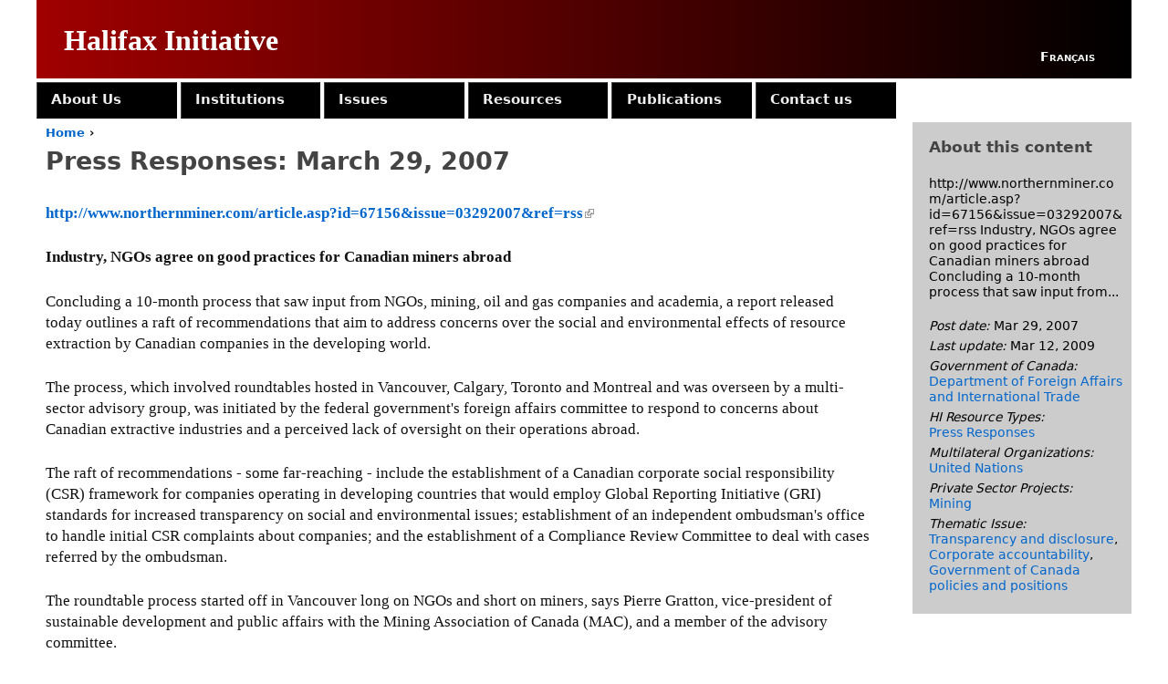

--- FILE ---
content_type: text/html; charset=utf-8
request_url: https://halifaxinitiative.org/content/press-responses-march-29-2007
body_size: 7518
content:
<!DOCTYPE html>
<!--[if IEMobile 7]><html class="iem7"  lang="en" dir="ltr"><![endif]-->
<!--[if lte IE 6]><html class="lt-ie9 lt-ie8 lt-ie7"  lang="en" dir="ltr"><![endif]-->
<!--[if (IE 7)&(!IEMobile)]><html class="lt-ie9 lt-ie8"  lang="en" dir="ltr"><![endif]-->
<!--[if IE 8]><html class="lt-ie9"  lang="en" dir="ltr"><![endif]-->
<!--[if (gte IE 9)|(gt IEMobile 7)]><!--><html  lang="en" dir="ltr"><!--<![endif]-->

<head>
  <meta charset="utf-8" />
<meta name="Generator" content="Drupal 7 (http://drupal.org)" />
<link rel="canonical" href="/content/press-responses-march-29-2007" />
<link rel="shortlink" href="/node/2518" />
<link rel="shortcut icon" href="https://halifaxinitiative.org/sites/default/themes/hizen/favicon.ico" type="image/vnd.microsoft.icon" />
  <title>Press Responses: March 29, 2007 | Halifax Initiative</title>

      <meta name="MobileOptimized" content="width">
    <meta name="HandheldFriendly" content="true">
    <meta name="viewport" content="width=device-width">
    <!--[if IEMobile]><meta http-equiv="cleartype" content="on"><![endif]-->

  <link type="text/css" rel="stylesheet" href="https://halifaxinitiative.org/sites/default/files/css/css_lQaZfjVpwP_oGNqdtWCSpJT1EMqXdMiU84ekLLxQnc4.css" media="all" />
<link type="text/css" rel="stylesheet" href="https://halifaxinitiative.org/sites/default/files/css/css_jThp1PVbca1VydeILhEWcQqRHxWulqV8-61181Lgee8.css" media="all" />
<link type="text/css" rel="stylesheet" href="https://halifaxinitiative.org/sites/default/files/css/css_e3gmnFzo7832WHp6GAANEo1NsIOxMV0tQxVzy2izTT4.css" media="all" />
<link type="text/css" rel="stylesheet" href="https://halifaxinitiative.org/sites/default/files/css/css_gAV_zQrZu4lhPBhFeCo82evDZxFOAIWI2Fe-HUVDAhE.css" media="all" />
  <script src="https://halifaxinitiative.org/sites/default/files/js/js_YD9ro0PAqY25gGWrTki6TjRUG8TdokmmxjfqpNNfzVU.js"></script>
<script src="//platform.twitter.com/widgets.js"></script>
<script src="//apis.google.com/js/plusone.js"></script>
<script src="//platform.linkedin.com/in.js"></script>
<script>window.CKEDITOR_BASEPATH = '/sites/all/libraries/ckeditor/'</script>
<script src="https://halifaxinitiative.org/sites/default/files/js/js_MbJ8uSt8FnczZCkuJ0IGn9WnZ54qnlCrOtJTZu-bF54.js"></script>
<script src="https://www.googletagmanager.com/gtag/js?id=UA-37069008-1"></script>
<script>window.dataLayer = window.dataLayer || [];function gtag(){dataLayer.push(arguments)};gtag("js", new Date());gtag("set", "developer_id.dMDhkMT", true);gtag("config", "UA-37069008-1", {"groups":"default"});</script>
<script src="https://halifaxinitiative.org/sites/default/files/js/js_HtqLh1V398FDPE8P7iqAbtS5k2DrSHwHOwZieyK-kfE.js"></script>
<script>jQuery.extend(Drupal.settings, {"basePath":"\/","pathPrefix":"","setHasJsCookie":0,"ajaxPageState":{"theme":"hizen","theme_token":"KZ2UbZ9kgQcOfyVSt96t3IQoWzQYA_0hBXMsVAFLiDI","js":{"misc\/jquery.js":1,"misc\/jquery-extend-3.4.0.js":1,"misc\/jquery-html-prefilter-3.5.0-backport.js":1,"misc\/jquery.once.js":1,"misc\/drupal.js":1,"\/\/platform.twitter.com\/widgets.js":1,"\/\/apis.google.com\/js\/plusone.js":1,"\/\/platform.linkedin.com\/in.js":1,"0":1,"sites\/all\/modules\/contrib\/google_analytics\/googleanalytics.js":1,"https:\/\/www.googletagmanager.com\/gtag\/js?id=UA-37069008-1":1,"1":1,"sites\/all\/modules\/contrib\/extlink\/js\/extlink.js":1,"sites\/all\/libraries\/superfish\/jquery.hoverIntent.minified.js":1,"sites\/all\/libraries\/superfish\/sfsmallscreen.js":1,"sites\/all\/libraries\/superfish\/superfish.js":1,"sites\/all\/libraries\/superfish\/supersubs.js":1,"sites\/all\/modules\/contrib\/superfish\/superfish.js":1},"css":{"modules\/system\/system.base.css":1,"modules\/system\/system.menus.css":1,"modules\/system\/system.messages.css":1,"modules\/system\/system.theme.css":1,"modules\/aggregator\/aggregator.css":1,"modules\/field\/theme\/field.css":1,"sites\/all\/modules\/contrib\/logintoboggan\/logintoboggan.css":1,"modules\/node\/node.css":1,"modules\/poll\/poll.css":1,"modules\/search\/search.css":1,"modules\/user\/user.css":1,"sites\/all\/modules\/contrib\/extlink\/css\/extlink.css":1,"sites\/all\/modules\/contrib\/views\/css\/views.css":1,"sites\/all\/modules\/contrib\/ctools\/css\/ctools.css":1,"sites\/all\/modules\/contrib\/panels\/css\/panels.css":1,"sites\/all\/modules\/contrib\/easy_social\/css\/easy_social.css":1,"modules\/locale\/locale.css":1,"sites\/all\/libraries\/superfish\/css\/superfish.css":1,"sites\/all\/libraries\/superfish\/css\/superfish-smallscreen.css":1,"sites\/default\/themes\/hizen\/system.menus.css":1,"sites\/default\/themes\/hizen\/system.messages.css":1,"sites\/default\/themes\/hizen\/system.theme.css":1,"sites\/default\/themes\/hizen\/sf.css":1,"sites\/default\/themes\/hizen\/css\/styles.css":1}},"better_exposed_filters":{"views":{"meta_data":{"displays":{"block":{"filters":[]}}}}},"googleanalytics":{"account":["UA-37069008-1"],"trackOutbound":1,"trackMailto":1,"trackDownload":1,"trackDownloadExtensions":"7z|aac|arc|arj|asf|asx|avi|bin|csv|doc(x|m)?|dot(x|m)?|exe|flv|gif|gz|gzip|hqx|jar|jpe?g|js|mp(2|3|4|e?g)|mov(ie)?|msi|msp|pdf|phps|png|ppt(x|m)?|pot(x|m)?|pps(x|m)?|ppam|sld(x|m)?|thmx|qtm?|ra(m|r)?|sea|sit|tar|tgz|torrent|txt|wav|wma|wmv|wpd|xls(x|m|b)?|xlt(x|m)|xlam|xml|z|zip"},"extlink":{"extTarget":"_blank","extClass":"ext","extLabel":"(link is external)","extImgClass":0,"extIconPlacement":"append","extSubdomains":1,"extExclude":"","extInclude":"(\\.pdf$)|(\\.ppt$)|(\\.pptx$)|(\\.doc$)","extCssExclude":"","extCssExplicit":"","extAlert":0,"extAlertText":"This link will take you to an external web site. We are not responsible for their content.","mailtoClass":"mailto","mailtoLabel":"(link sends e-mail)","extUseFontAwesome":false},"superfish":{"1":{"id":"1","sf":{"animation":{"opacity":"show"},"speed":"\u0027fast\u0027","autoArrows":false},"plugins":{"smallscreen":{"mode":"window_width","title":"Main menu"},"supersubs":true}}}});</script>
      <!--[if lt IE 9]>
    <script src="/sites/all/themes/contrib/zen/js/html5-respond.js"></script>
    <![endif]-->
  </head>
<body class="html not-front not-logged-in one-sidebar sidebar-second page-node page-node- page-node-2518 node-type-article i18n-en section-content" >
      <p id="skip-link">
      <a href="#main-menu" class="element-invisible element-focusable">Jump to navigation</a>
    </p>
      
<div id="page">

  <header class="header" id="header" role="banner">

    
          <div class="header__name-and-slogan" id="name-and-slogan">
                  <h1 class="header__site-name" id="site-name">
            <a href="/" title="Home" class="header__site-link" rel="home"><span>Halifax Initiative</span></a>
          </h1>
        
              </div>
    
    
      <div class="header__region region region-header">
    <div id="block-locale-language" class="block block-locale first last odd" role="complementary">

      
  <ul class="language-switcher-locale-url"><li class="fr first last"><a href="/fr/node/2518" class="language-link" xml:lang="fr">Français</a></li>
</ul>
</div>
  </div>

  </header>

  <div id="main">

    <div id="content" class="column" role="main">
            <nav class="breadcrumb" role="navigation"><h2 class="element-invisible">You are here</h2><ol><li><a href="/">Home</a> › </li></ol></nav>      <a id="main-content"></a>
                    <h1 class="page__title title" id="page-title">Press Responses: March 29, 2007</h1>
                                          


<article class="node-2518 node node-article view-mode-full clearfix">

  
  <div class="field field-name-body field-type-text-with-summary field-label-hidden"><div class="field-items"><div class="field-item even"><p><strong><a href="http://www.northernminer.com/article.asp?id=67156&amp;issue=03292007&amp;ref=rss">http://www.northernminer.com/article.asp?id=67156&amp;issue=03292007&amp;ref=rss</a></strong></p>
<p><strong>Industry, NGOs agree on good practices for Canadian miners abroad</strong></p>
<p>Concluding a 10-month process that saw input from NGOs, mining, oil and gas companies and academia, a report released today outlines a raft of recommendations that aim to address concerns over the social and environmental effects of resource extraction by Canadian companies in the developing world.</p>
<p>The process, which involved roundtables hosted in Vancouver, Calgary, Toronto and Montreal and was overseen by a multi-sector advisory group, was initiated by the federal government's foreign affairs committee to respond to concerns about Canadian extractive industries and a perceived lack of oversight on their operations abroad.</p>
<p>The raft of recommendations - some far-reaching - include the establishment of a Canadian corporate social responsibility (CSR) framework for companies operating in developing countries that would employ Global Reporting Initiative (GRI) standards for increased transparency on social and environmental issues; establishment of an independent ombudsman's office to handle initial CSR complaints about companies; and the establishment of a Compliance Review Committee to deal with cases referred by the ombudsman.</p>
<p>The roundtable process started off in Vancouver long on NGOs and short on miners, says Pierre Gratton, vice-president of sustainable development and public affairs with the Mining Association of Canada (MAC), and a member of the advisory committee.</p>
<p>"There's no question that NGOs were faster out of the starting gate: they were the ones who pushed for this process to begin with," he admits. "But I think in the end, there was a fairly high degree of industry participation as well."</p>
<p>The advisory committee, made up of stakeholders with a history of conflict - mining and oil and gas companies, civil society groups, labour groups and investors - was able to agree on a common framework with its final "groundbreaking" report, Gratton says.</p>
<p>"To achieve a consensus, I think we all feel, is a pretty remarkable thing."</p>
<p>There were some points of contention - specifically disagreement over whether government should legally regulate companies operating overseas - but Gratton says there's lots for miners to like in the report.</p>
<p>"There's no question that compromises were made and there's no question that some of the recommendations are going to be a bit of a stretch for some companies," he says. "But I think we all felt that there is a benefit to the industry to have a framework in place that lays out very clearly what the expectations are, provides tools and access to tools to companies that need support, and that we have a mechanism like an ombudsman."</p>
<p>The recommendation to create an ombudsman's office to deal with complaints is probably the one that will resonate most with mining and exploration companies, Gratton says.</p>
<p>"Right now it falls into a black hole. There's no way of dealing with (accusations) - it's he said, she said, and when it plays out in the media, it invariably hurts the company," Gratton says. "This provides a place for it, a place for it to be looked at independently and responsibly and it provides potentially an opportunity for a company to clear its name."</p>
<p>Gratton notes that none of the recommendations are out of line with commitments MAC members have made under its Toward Sustainable Mining Initiative or the Whitehorse Initiative.</p>
<p>Other recommendations in the report include: refundable tax credits for companies that report using GRI; making reporting for Canadian companies operating overseas a requirement of listing on exchanges; establishing a "Centre of Excellence" for CSR that would provide advice and information to all stakeholders; and the withdrawal of federal government support, including some tax benefits, from companies that are deemed seriously non-compliant with the new rules, when attempts to the bring the companies into compliance have failed.</p>
<p>It also calls for Canada to participate in and work to strengthen UN and other international voluntary regulations.</p>
<p>The advisory board says its now up to the government to decide whether or not to implement the recommendations.</p>
</div></div></div><div class="easy_social_box clearfix horizontal easy_social_lang_en">
            <div class="easy_social-widget easy_social-widget-twitter first"><a href="http://twitter.com/share" class="twitter-share-button"
data-url="https://halifaxinitiative.org/content/press-responses-march-29-2007"
data-count="horizontal"
data-lang = "en"
data-via=""
data-related=":Check it out!"
data-text="Press Responses: March 29, 2007">Tweet</a></div>
          <div class="easy_social-widget easy_social-widget-facebook"><iframe src="//www.facebook.com/plugins/like.php?locale=en_US&amp;href=https%3A//halifaxinitiative.org/content/press-responses-march-29-2007&amp;send=false&amp;layout=button_count&amp;width=88&amp;show_faces=true&amp;action=like&amp;colorscheme=light&amp;font=&amp;height=21&amp;appId=" scrolling="no" frameborder="0" style="border:none; overflow:hidden; width:88px; height:21px;" allowTransparency="true"></iframe></div>
          <div class="easy_social-widget easy_social-widget-googleplus"><div class="g-plusone" data-size="medium" data-annotation="bubble" data-href="https://halifaxinitiative.org/content/press-responses-march-29-2007"></div></div>
          <div class="easy_social-widget easy_social-widget-linkedin last"><script type="in/share" data-url="https://halifaxinitiative.org/content/press-responses-march-29-2007" data-counter="right"></script></div>
  </div> <!-- /.easy_social_box -->
  
  
</article>
          </div>

    <div id="navigation">

      
        <div class="region region-navigation">
    <div id="block-superfish-1" class="block block-superfish first last odd">

      
  <ul id="superfish-1" class="menu sf-menu sf-main-menu sf-horizontal sf-style-none sf-total-items-6 sf-parent-items-5 sf-single-items-1"><li id="menu-1807-1" class="first odd sf-item-1 sf-depth-1 sf-total-children-6 sf-parent-children-0 sf-single-children-6 menuparent"><a href="/content/about-hi" title="About HI" class="sf-depth-1 menuparent">About Us</a><ul><li id="menu-311-1" class="first odd sf-item-1 sf-depth-2 sf-no-children"><a href="/content/goals-and-objectives" title="Our goals and objectives" class="sf-depth-2">Goals and Objectives</a></li><li id="menu-1809-1" class="middle even sf-item-2 sf-depth-2 sf-no-children"><a href="/content/history-and-key-achievements" title="History and Key Achievements" class="sf-depth-2">History and Key Achievements</a></li><li id="menu-1052-1" class="middle odd sf-item-3 sf-depth-2 sf-no-children"><a href="/content/code-conduct" title="" class="sf-depth-2">Code of Conduct</a></li><li id="menu-1053-1" class="middle even sf-item-4 sf-depth-2 sf-no-children"><a href="/content/our-funders" title="" class="sf-depth-2">Our Funders</a></li><li id="menu-1054-1" class="middle odd sf-item-5 sf-depth-2 sf-no-children"><a href="/content/our-members" title="" class="sf-depth-2">Our Members</a></li><li id="menu-1810-1" class="last even sf-item-6 sf-depth-2 sf-no-children"><a href="/content/volunteering-hi" title="Volunteering at HI" class="sf-depth-2">Volunteering at HI</a></li></ul></li><li id="menu-1065-1" class="middle even sf-item-2 sf-depth-1 sf-total-children-4 sf-parent-children-0 sf-single-children-4 menuparent"><a href="/content/institutions" title="Export Credit Agencies, G8 and G20, United Nations, World Bank and International Monetary Fund" class="sf-depth-1 menuparent">Institutions</a><ul><li id="menu-1808-1" class="first odd sf-item-1 sf-depth-2 sf-no-children"><a href="/content/export-credit-agencies" title="Export Credit Agencies" class="sf-depth-2">Export credit agencies</a></li><li id="menu-1811-1" class="middle even sf-item-2 sf-depth-2 sf-no-children"><a href="/content/international-monetary-fund" title="International Monetary Fund" class="sf-depth-2">International Monetary Fund</a></li><li id="menu-1812-1" class="middle odd sf-item-3 sf-depth-2 sf-no-children"><a href="/content/world-bank-group" title="World Bank Group" class="sf-depth-2">World Bank Group</a></li><li id="menu-1813-1" class="last even sf-item-4 sf-depth-2 sf-no-children"><a href="/content/other-g-8-g-20-and-un" title="Other - G-8, G-20 and UN" class="sf-depth-2">Other - G8, G20 and UN</a></li></ul></li><li id="menu-1066-1" class="middle odd sf-item-3 sf-depth-1 sf-total-children-8 sf-parent-children-2 sf-single-children-6 menuparent"><a href="/content/issues" title="Issues" class="sf-depth-1 menuparent">Issues</a><ul><li id="menu-1814-1" class="first odd sf-item-1 sf-depth-2 sf-no-children"><a href="/content/bi-lateral-and-multi-lateral-aid" title="Bi-lateral and Multi-lateral aid" class="sf-depth-2">Aid</a></li><li id="menu-1988-1" class="middle even sf-item-2 sf-depth-2 sf-no-children"><a href="/content/canada-bank-and-fund" title="Canada, the Bank and Fund" class="sf-depth-2">Canada, the Bank and Fund</a></li><li id="menu-1815-1" class="middle odd sf-item-3 sf-depth-2 sf-total-children-1 sf-parent-children-0 sf-single-children-1 menuparent"><a href="/content/conditionality" title="Conditionality" class="sf-depth-2 menuparent">Conditionality</a><ul><li id="menu-4852-1" class="firstandlast odd sf-item-1 sf-depth-3 sf-no-children"><a href="/content/structural-adjustment-programs-canada" title="Structural adjustment programs in Canada" class="sf-depth-3">Structural adjustment programs in Canada</a></li></ul></li><li id="menu-4736-1" class="middle even sf-item-4 sf-depth-2 sf-total-children-1 sf-parent-children-0 sf-single-children-1 menuparent"><a href="/content/corporate-accountability" title="Corporate accountability" class="sf-depth-2 menuparent">Corporate accountability</a><ul><li id="menu-4850-1" class="firstandlast odd sf-item-1 sf-depth-3 sf-no-children"><a href="/content/mining-map-mandatory-not-voluntary" title="Mining Map - Mandatory NOT Voluntary" class="sf-depth-3">Mining map</a></li></ul></li><li id="menu-1816-1" class="middle odd sf-item-5 sf-depth-2 sf-no-children"><a href="/content/bi-lateral-and-multi-lateral-debt" title="Bi-lateral and Multi-lateral Debt" class="sf-depth-2">Debt</a></li><li id="menu-1984-1" class="middle even sf-item-6 sf-depth-2 sf-no-children"><a href="/content/financing-development" title="Financing for development" class="sf-depth-2">Financing for development</a></li><li id="menu-1985-1" class="middle odd sf-item-7 sf-depth-2 sf-no-children"><a href="/content/human-rights-and-ifis" title="Human rights and the IFIs" class="sf-depth-2">Human rights</a></li><li id="menu-1987-1" class="last even sf-item-8 sf-depth-2 sf-no-children"><a href="/content/ifi-accountability" title="IFI accountability" class="sf-depth-2">IFI accountability</a></li></ul></li><li id="menu-1064-1" class="middle even sf-item-4 sf-depth-1 sf-total-children-7 sf-parent-children-1 sf-single-children-6 menuparent"><a href="/content/resources" title="Resources for activists, educators and researchers" class="sf-depth-1 menuparent">Resources</a><ul><li id="menu-1070-1" class="first odd sf-item-1 sf-depth-2 sf-no-children"><a href="/content/acronyms" title="Acronyms" class="sf-depth-2">Acronyms</a></li><li id="menu-1073-1" class="middle even sf-item-2 sf-depth-2 sf-no-children"><a href="/content/key-contacts" title="Key contacts - Government and IFIs" class="sf-depth-2">Key IFI Contacts</a></li><li id="menu-1074-1" class="middle odd sf-item-3 sf-depth-2 sf-no-children"><a href="/content/calendar-events" title="Calendar of Events" class="sf-depth-2">Calendar of Events</a></li><li id="menu-4969-1" class="middle even sf-item-4 sf-depth-2 sf-total-children-1 sf-parent-children-0 sf-single-children-1 menuparent"><a href="/content/current-and-past-hi-events" title="" class="sf-depth-2 menuparent">Current and past events</a><ul><li id="menu-4971-1" class="firstandlast odd sf-item-1 sf-depth-3 sf-no-children"><a href="/content/conference-whats-missing-response-global-financial-crisis" title=" Conference on What&#039;s missing in the response to the global financial crisis? - October 29-20, 2009" class="sf-depth-3">Conference: What&#039;s missing in the response to the global financial crisis?</a></li></ul></li><li id="menu-1071-1" class="middle odd sf-item-5 sf-depth-2 sf-no-children"><a href="/content/glossary-financial-terms" title="Glossary of Financial Terms" class="sf-depth-2">Glossary of Terms</a></li><li id="menu-8549-1" class="middle even sf-item-6 sf-depth-2 sf-no-children"><a href="/resources" title="" class="sf-depth-2">Tax Justice Resources</a></li><li id="menu-1076-1" class="last odd sf-item-7 sf-depth-2 sf-no-children"><a href="/content/links" title="Links" class="sf-depth-2">Links</a></li></ul></li><li id="menu-1991-1" class="middle odd sf-item-5 sf-depth-1 sf-total-children-3 sf-parent-children-0 sf-single-children-3 menuparent"><a href="/content/our-publications" title="Our briefs, correspondence, reports and submissions." class="sf-depth-1 menuparent">Publications</a><ul><li id="menu-5739-1" class="first odd sf-item-1 sf-depth-2 sf-no-children"><a href="/content/podcasts" title="Podcasts" class="sf-depth-2">Podcasts</a></li><li id="menu-1067-1" class="middle even sf-item-2 sf-depth-2 sf-no-children"><a href="/content/press-room" title="Press releases and HI in the media" class="sf-depth-2">Press Room</a></li><li id="menu-1994-1" class="last odd sf-item-3 sf-depth-2 sf-no-children"><a href="/content/statements-official-submissions-and-speeches" title="Statements, official submissions and speeches" class="sf-depth-2">Statements and submissions</a></li></ul></li><li id="menu-1051-1" class="last even sf-item-6 sf-depth-1 sf-no-children"><a href="/content/contact-us" title="E-mail, phone, fax and address" class="sf-depth-1">Contact us</a></li></ul>
</div>
  </div>

    </div>

    
          <aside class="sidebars">
                  <section class="region region-sidebar-second column sidebar">
    <div id="block-views-meta-data-block" class="block block-views first last odd">

        <h2 class="block__title block-title">About this content</h2>
    
  <div class="view view-meta-data view-id-meta_data view-display-id-block view-dom-id-021d6944e3a4fd14bea3a827ebe7bce2">
        
  
  
      <div class="view-content">
        <div class="views-row views-row-1 views-row-odd views-row-first views-row-last">
      
  <div>        <p>http://www.northernminer.com/article.asp?id=67156&amp;issue=03292007&amp;ref=rss
Industry, NGOs agree on good practices for Canadian miners abroad
Concluding a 10-month process that saw input from...</p>  </div>  
  <div class="views-field views-field-created">    <span class="views-label views-label-created">Post date: </span>    <span class="field-content">Mar 29, 2007</span>  </div>  
  <div class="views-field views-field-changed">    <span class="views-label views-label-changed">Last update: </span>    <span class="field-content">Mar 12, 2009</span>  </div>  
  <div class="views-field views-field-taxonomy-vocabulary-3">    <span class="views-label views-label-taxonomy-vocabulary-3">Government of Canada: </span>    <div class="field-content"><a href="/taxonomy/term/719">Department of Foreign Affairs and International Trade</a></div>  </div>  
  <div class="views-field views-field-taxonomy-vocabulary-7">    <span class="views-label views-label-taxonomy-vocabulary-7">HI Resource Types: </span>    <div class="field-content"><a href="/category/hi-resource-types/press-responses">Press Responses</a></div>  </div>  
  <div class="views-field views-field-taxonomy-vocabulary-5">    <span class="views-label views-label-taxonomy-vocabulary-5">Multilateral Organizations: </span>    <div class="field-content"><a href="/taxonomy/term/744">United Nations</a></div>  </div>  
  <div class="views-field views-field-taxonomy-vocabulary-9">    <span class="views-label views-label-taxonomy-vocabulary-9">Private Sector Projects: </span>    <div class="field-content"><a href="/category/private-sector-projects/mining">Mining</a></div>  </div>  
  <div class="views-field views-field-taxonomy-vocabulary-8">    <span class="views-label views-label-taxonomy-vocabulary-8">Thematic Issue: </span>    <div class="field-content"><a href="/category/thematic-issue/transparency-and-disclosure">Transparency and disclosure</a>, <a href="/category/thematic-issue/corporate-accountability">Corporate accountability</a>, <a href="/category/thematic-issue/government-canada-policies-and-positions">Government of Canada policies and positions</a></div>  </div>  </div>
    </div>
  
  
  
  
  
  
</div>
</div>
  </section>
      </aside>
    
  </div>

  
</div>

  </body>
</html>


--- FILE ---
content_type: text/html; charset=utf-8
request_url: https://accounts.google.com/o/oauth2/postmessageRelay?parent=https%3A%2F%2Fhalifaxinitiative.org&jsh=m%3B%2F_%2Fscs%2Fabc-static%2F_%2Fjs%2Fk%3Dgapi.lb.en.OE6tiwO4KJo.O%2Fd%3D1%2Frs%3DAHpOoo_Itz6IAL6GO-n8kgAepm47TBsg1Q%2Fm%3D__features__
body_size: 161
content:
<!DOCTYPE html><html><head><title></title><meta http-equiv="content-type" content="text/html; charset=utf-8"><meta http-equiv="X-UA-Compatible" content="IE=edge"><meta name="viewport" content="width=device-width, initial-scale=1, minimum-scale=1, maximum-scale=1, user-scalable=0"><script src='https://ssl.gstatic.com/accounts/o/2580342461-postmessagerelay.js' nonce="d_CxFFYA1_s8gfm4hDM-OA"></script></head><body><script type="text/javascript" src="https://apis.google.com/js/rpc:shindig_random.js?onload=init" nonce="d_CxFFYA1_s8gfm4hDM-OA"></script></body></html>